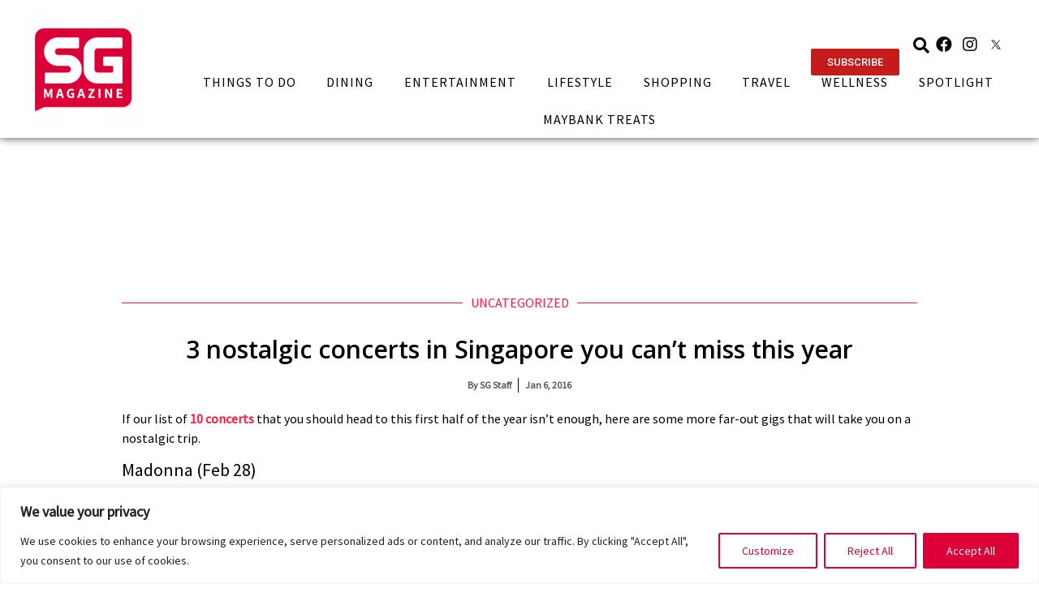

--- FILE ---
content_type: text/css
request_url: https://sgmagazine.com/wp-content/themes/sgmag2022/style.css?ver=1.0.3
body_size: 225
content:
/* 
Theme Name: SGMAG 2022
Theme URI: https://github.com/elementor/hello-theme/
Description: SGMAG 2022 is a child theme of Hello Elementor, created by Elementor team
Author: Elementor Team
Author URI: https://elementor.com/
Template: hello-elementor
Version: 1.0.1
Text Domain: SGMAG-2022
License: GNU General Public License v3 or later.
License URI: https://www.gnu.org/licenses/gpl-3.0.html
Tags: flexible-header, custom-colors, custom-menu, custom-logo, editor-style, featured-images, rtl-language-support, threaded-comments, translation-ready
*/

/*
    Add your custom styles here
*/



.ecs-load-more-button .elementor-button-link.elementor-button::before {
    content: '';
    width: 50px;
    height: 50px;
    display: block;
    border-radius: 50%;
    background-color: #EDEDED;
    border: 1px solid #000;
    position: absolute;
    z-index: -1;
    top: 10px;
    left: 50%;
    transform: translateX(-50%);
    
}

.ecs-load-more-button .elementor-button-link.elementor-button {
    background-color: white !important;
    padding: 20px 0px 5px !important;
}

a {
	color: #FC1C42;
	
}
a:hover, a:focus, a:active {
	color: #FC1C42;
}

.elementor-pagination {
	margin-top: 30px;
}
